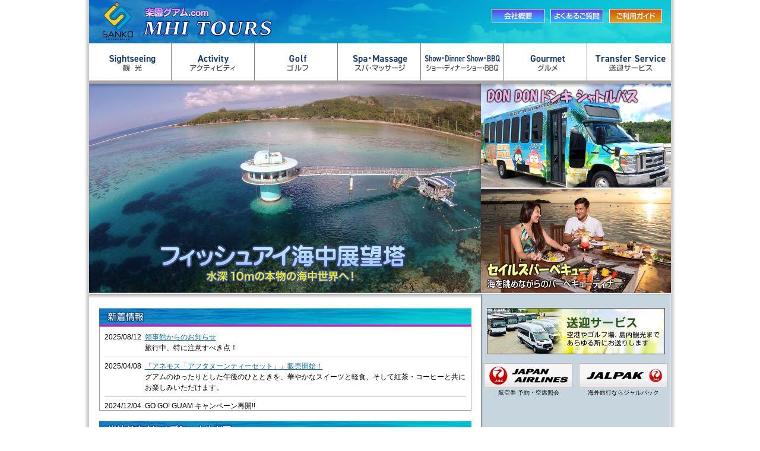

--- FILE ---
content_type: text/html; charset=Shift_JIS
request_url: https://guamsanko-mhi.com/index.php
body_size: 18405
content:
<!DOCTYPE HTML PUBLIC "-//W3C//DTD HTML 4.01 Transitional//EN" "http://www.w3.org/TR/html4/loose.dtd">
<html>
<head>
<meta http-equiv="Content-Type" content="text/html; charset=Shift_JIS">
<meta name="Description" content="グアムのオプショナルツアーなら楽園グアム.comへ" />
<meta name="Keywords" content="グアム,オプショナルツアー,予約,マリンスポーツアクティビティ,ダイビング,イルカウォッチング,ココス,ビーチ,観光,ゴルフ,ディナークルーズ,ナイトツアー,レストラン,バーベキュー,キャンペーン" /><title>楽園グアム.com </title>
<link href="/common/css/standard.css" rel="stylesheet" type="text/css">
<script src="https://cdn.jsdelivr.net/npm/lazyload@2.0.0-rc.2/lazyload.js"></script>
<style type="text/css">
<!--

#topimage ul {
	margin: 0px;
	padding: 0px;
}
#topimage {
	margin: 0px;
	padding: 0px;
	height: 352px;
	width: 660px;
	left: 0px;
	top: 0px;
	right: 0px;
	bottom: 0px;
	color: #ffffff;
	background-color: #ffffff;
	z-index:1;
}
-->
</style>
<script language="JavaScript" src="bsn.Crossfader.js"></script>
	

</head>
<body>
	
<div id="main">
  <div><h1><a href="https://guamsanko-mhi.com/index.php" class="head">楽園グアム.com</a></h1></div><div class="headbar"><a href="/aboutus.php"><img src="/common/img/head_link3.gif" width="89" height="24" alt="" vspace="15" hspace="5"/></a><a href="/faq.php"><img src="/common/img/head_link2.gif" width="89" height="24" alt=""vspace="15" hspace="5"/></a><a href="/guide.php"><img src="/common/img/head_link1.gif" width="89" height="24" alt="" vspace="15" hspace="5"/></a></div>
<div id="gnavi" class="clearfix">
	<ul>

	  <li id="navi-sightseeing" title="観光"><a href="https://guamsanko-mhi.com/reservation/sightseeing.php">観光</a></li>
		<li id="navi-activity" title="アクティビティー"><a href="https://guamsanko-mhi.com/reservation/activity.php">アクティビティー</a></li>
		<li id="navi-golf" title="ゴルフ"><a href="https://guamsanko-mhi.com/reservation/golf.php">ゴルフ</a></li>
		<li id="navi-massage" title="スパ･マッサージ"><a href="https://guamsanko-mhi.com/reservation/massage.php" >スパ･マッサージ</a></li>
		<li id="navi-bbq" title="バーベキュー・ショー"><a href="https://guamsanko-mhi.com/reservation/bbq.php" >バーベキュー・ショー</a></li>
		<li id="navi-gourmet" title="グルメ"><a href="https://guamsanko-mhi.com/reservation/gourmet.php" >グルメ</a></li>
		<li id="navi-shuttle_service" title="貸切送迎"><a href="https://guamsanko-mhi.com/reservation/shuttle_service.php" >貸切送迎</a></li>

  </ul>
</div><div class="head_line clearfix"></div>  <table width="980" border="0" align="center" cellpadding="0" cellspacing="0">
    <tr>

      <td width="660" rowspan="2" align="left"><div id="topimage"> 
                  <ul>

                    <li id="pr1"><a href="/reservation/shop7.php"><img src="image/mainimage1-1.jpg" width="660" height="352" border="0"></a></li>
                    <li id="pr2"><a href="/reservation/shop148.php"><img src="image/mainimage1-2.jpg" width="660" height="352" border="0"></a></li>
                    <li id="pr3"><a href="/reservation/shop39.php"><img src="image/mainimage1-3.jpg" width="660" height="352" border="0"></a></li>
                  </ul>
        </div><script type="text/javascript">
 var cf = new Crossfader( new Array('pr1' , 'pr2' , 'pr3'), 500, 7000 );
</script></td>
      <td width="320" align="right" valign="top"><a href="/donki/index.php"><img src="image/mainimage3-1.jpg" width="320" height="175" border="0"></a></td>
    </tr>
    <tr>
      <td width="259" align="right" valign="bottom"><a href="/reservation/shop59.php"><img src="image/mainimage2-1.jpg" width="320" height="175" border="0"></a></td>
    </tr>
    <tr>
      <td colspan="3"><img src="image/mainimage_bottom_line.gif" width="980" height="3"></td>
    </tr>
  </table>
  <table width="980" border="0" align="center" cellpadding="0" cellspacing="0">
    <tr>
      <td width="660" align="center" valign="top"><table width="100%" border="0" cellspacing="0" cellpadding="0">
          <tr>
            <td><img src="/common/img/white_kage_bar.gif" width="660" height="9"></td>
          </tr>
        </table>
        <table width="627" border="0" cellspacing="0" cellpadding="0">
          <tr>
            <td><img src="image/top_title1.jpg" width="627" height="45"></td>
          </tr>
          <tr>
            <td><DIV align="center" style="width:615px; height:130px;  border:solid 1px #999999; overflow:auto; padding:5px; background-color: #FFFFFF;">
              <table width='100%' border='0' cellspacing='0' cellpadding='3'><tr align='left' valign='top'><td width='5%' class='b12'>2025/08/12</td><td width='95%' class='b12'><span class="b12"><a href="https://www.hagatna.us.emb-japan.go.jp/itpr_ja/11_000001_00749.html">領事館からのお知らせ</a></span><br><span class="b12"> 旅行中、特に注意すべき点！</span></td></tr><tr><td colspan='2'><img src='/common/img/gray25.gif' width='100%' height='1' /></td></tr><tr align='left' valign='top'><td width='5%' class='b12'>2025/04/08</td><td width='95%' class='b12'><span class="b12"><a href="https://guamsanko-mhi.com/reservation/tour770.php">『アネモス「アフタヌーンティーセット」』販売開始！</a></span><br><span class="b12"> グアムのゆったりとした午後のひとときを、華やかなスイーツと軽食、そして紅茶・コーヒーと共にお楽しみいただけます。</span></td></tr><tr><td colspan='2'><img src='/common/img/gray25.gif' width='100%' height='1' /></td></tr><tr align='left' valign='top'><td width='5%' class='b12'>2024/12/04</td><td width='95%' class='b12'><span class="b12">GO GO! GUAM キャンペーン再開!!</span><br><span class="b12"> クーポン利用期間：2025年1月10日から4月28日</span></td></tr><tr><td colspan='2'><img src='/common/img/gray25.gif' width='100%' height='1' /></td></tr><tr align='left' valign='top'><td width='5%' class='b12'>2024/07/09</td><td width='95%' class='b12'><span class="b12"><a href="https://guamsanko-mhi.com/donki/index.php">ドンドンドンキシャトル運航開始！<br />
２回券（往復）$10/大人</a></span></td></tr><tr><td colspan='2'><img src='/common/img/gray25.gif' width='100%' height='1' /></td></tr><tr align='left' valign='top'><td width='5%' class='b12'>2024/06/10</td><td width='95%' class='b12'><span class="b12"><a href="https://guamsanko-mhi.com/reservation/tour835.php">BIGサンセットディナークルーズ7/15までの特別料金にて販売開始！</a></span></td></tr><tr><td colspan='2'><img src='/common/img/gray25.gif' width='100%' height='1' /></td></tr><tr align='left' valign='top'><td width='5%' class='b12'>2024/04/04</td><td width='95%' class='b12'><span class="b12"><a href="https://guamsanko-mhi.com/reservation/shop176.php">プライベートツアー「グッデーツアー」販売開始！</a></span><br><span class="b12"> 一味違ったツアーお探しのお客様にお勧めです</span></td></tr><tr><td colspan='2'><img src='/common/img/gray25.gif' width='100%' height='1' /></td></tr><tr align='left' valign='top'><td width='5%' class='b12'>2023/11/28</td><td width='95%' class='b12'><span class="b12"><a href="https://guamsanko-mhi.com/reservation/shop152.php">【お知らせ】フィッシュアイディナーショー2024年1月1日特別オープン！<br />
ご予約希望のお客様はお問合せよりご希望のコースを連絡ください。<br />
</a></span></td></tr><tr><td colspan='2'><img src='/common/img/gray25.gif' width='100%' height='1' /></td></tr><tr align='left' valign='top'><td width='5%' class='b12'>2023/10/07</td><td width='95%' class='b12'><span class="b12"><a href="https://guamsanko-mhi.com/bus/index.php">10月1日から、赤いシャトルバスの価格が改正されました。</a></span></td></tr><tr><td colspan='2'><img src='/common/img/gray25.gif' width='100%' height='1' /></td></tr><tr align='left' valign='top'><td width='5%' class='b12'>2023/08/09</td><td width='95%' class='b12'><span class="b12"><a href="https://www.facebook.com/profile.php?id=100083081661314">恋人岬シャトル復活しました！</a></span></td></tr><tr><td colspan='2'><img src='/common/img/gray25.gif' width='100%' height='1' /></td></tr><tr align='left' valign='top'><td width='5%' class='b12'>2023/07/10</td><td width='95%' class='b12'><span class="b12"><a href="https://guamsanko-mhi.com/reservation/shop56.php">【８月限定】ホテルニッコーグアム サンセットビーチBBQ販売開始！！</a></span></td></tr><tr><td colspan='2'><img src='/common/img/gray25.gif' width='100%' height='1' /></td></tr></table>            </DIV ></td>
          </tr>

        </table>
<table border="0" cellspacing="0" cellpadding="0" class="b12" width="627">
          <tr>
            <td colspan="7"><img src="image/top_title2.jpg" width="627" height="48"></td>
          </tr>
          <tr>
            <td colspan="7"><img src="/common/img/clear.gif" width="627" height="2" /></td>
          </tr>               
                  
                   <tr>
                                          <td ><a href="/reservation/shop152.php"><img class="lazyload borderpict" src="/common/img_tour/dummy300.jpg" data-src="/common/img_tour/shop_0152_1.jpg" width="151" hspace="2" vspace="3" align="absmiddle"> </a>                      </td>
                                          <td ><a href="/reservation/shop59.php"><img class="lazyload borderpict" src="/common/img_tour/dummy300.jpg" data-src="/common/img_tour/shop_0059_1.jpg" width="151" hspace="2" vspace="3" align="absmiddle"> </a>                      </td>
                                          <td ><a href="/reservation/shop115.php"><img class="lazyload borderpict" src="/common/img_tour/dummy300.jpg" data-src="/common/img_tour/shop_0115_1.jpg" width="151" hspace="2" vspace="3" align="absmiddle"> </a>                      </td>
                                          <td ><a href="/reservation/shop56.php"><img class="lazyload borderpict" src="/common/img_tour/dummy300.jpg" data-src="/common/img_tour/shop_0056_1.jpg" width="151" hspace="2" vspace="3" align="absmiddle"> </a>                      </td>
                                        </tr>
                   <tr valign="top">
                                          <td align="left"><span class="b12s"><strong><a href="/reservation/shop152.php">フィッシュアイアイランドカルチャーディナーショー </a></strong></span></td>
                                          <td align="left"><span class="b12s"><strong><a href="/reservation/shop59.php">セイルズバーベキュー </a></strong></span></td>
                                          <td align="left"><span class="b12s"><strong><a href="/reservation/shop115.php">タオタオ・タシビーチショー　</a></strong></span></td>
                                          <td align="left"><span class="b12s"><strong><a href="/reservation/shop56.php">ホテルニッコーグアム サンセットビーチBBQ </a></strong></span></td>
                                        </tr>
        </table>

 <table width="627" border="0" cellspacing="0" cellpadding="0">
          <tr>
            <td colspan="4"><img src="image/top_title3.jpg" width="627" height="48"></td>
          </tr>
          <tr>
            <td colspan="4"><img src="/common/img/clear.gif" width="627" height="2" /></td>
          </tr>
			   <tr>
					<td><a href="/reservation/sightseeing.php"><img src="image/cat_L1.jpg" width="151" height="115"  vspace="3" hspace="2" border="0" align="absmiddle"></a></td>
					<td><a href="/reservation/activity.php"><img src="image/cat_L2.jpg" width="151" height="115"  vspace="3" hspace="2" border="0" align="absmiddle"></a></td>
					<td><a href="/reservation/golf.php"><img src="image/cat_L3.jpg" width="151" height="115"  vspace="3" hspace="2" border="0" align="absmiddle"></a></td>
					<td><a href="/reservation/massage.php"><img src="image/cat_L4.jpg" width="151" height="115"  vspace="3" hspace="2" border="0" align="absmiddle"></a></td>
			   </tr>
			   <tr valign="top">
					<td align="left"><span class="b12s"><strong><a href="/reservation/sightseeing.php">観 光</a></strong></span></td>
					<td align="left"><span class="b12s"><strong><a href="/reservation/activity.php">アクティビティ</a></strong></span></td>
					<td align="left"><span class="b12s"><strong><a href="/reservation/golf.php">ゴルフ</a></strong></span></td>
					<td align="left"><span class="b12s"><strong><a href="/reservation/massage.php">スパ・マッサージ</a></strong></span></td>
			   </tr>
			   <tr>
			     <td colspan="4"><img src="/common/img/clear.gif" width="627" height="5" /></td>
	      </tr>
			   <tr>
					<td><a href="/reservation/bbq.php"><img src="image/cat_L5.jpg" width="151" height="115"  vspace="3" hspace="2" border="0" align="absmiddle"></a></td>
					<td><a href="/reservation/gourmet.php"><img src="image/cat_L6.jpg" width="151" height="115"  vspace="3" hspace="2" border="0" align="absmiddle"></a></td>
					<td><a href="/reservation/shuttle_service.php"><img src="image/cat_L7.jpg" width="151" height="115"  vspace="3" hspace="2" border="0" align="absmiddle"></a></td>
					<td><a href=""></a></td>
			   </tr>
			   <tr valign="top">
					<td align="left"><span class="b12s"><strong><a href="/reservation/bbq.php">バーベキュー・ショー</a></strong></span></td>
					<td align="left"><span class="b12s"><strong><a href="/reservation/gourmet.php">グルメ</a></strong></span></td>
					<td align="left"><span class="b12s"><strong><a href="/reservation/shuttle_service.php">送迎サービス</a></strong></span></td>
					<td align="left"></td>
			   </tr>
			   <tr valign="top">
			     <td colspan="4" align="left"><img src="/common/img/clear.gif" alt="" width="100%" height="20" /></td>
	      </tr>
        </table></td>
      <td width="320" align="center" valign="top" background="/common/img/migi_bar_back.gif"><table width="100%" border="0" cellspacing="0" cellpadding="0">

        </table>
        <table width="300" border="0" cellspacing="0" cellpadding="0">
          <tr>
            <td><img src="/common/img/clear.gif" width="300" height="23" /></td>
          </tr>
          <tr>
            <td><a href="/reservation/shuttle_service.php"><img src="image/bus_charter_bunner.jpg" width="300" height="78"></a></td>
          </tr>
          <tr>
            <td><img src="/common/img/clear.gif" width="300" height="5" /></td>
          </tr>
          <tr>
            <td><div class="fb-page" data-href="https://www.facebook.com/%E6%A5%BD%E5%9C%92%E3%82%B0%E3%82%A2%E3%83%A0com-100245946011636/" data-tabs="timeline" data-width="300" data-height="400" data-small-header="true" data-adapt-container-width="true" data-hide-cover="false" data-show-facepile="false"><blockquote cite="https://www.facebook.com/%E6%A5%BD%E5%9C%92%E3%82%B0%E3%82%A2%E3%83%A0com-100245946011636/" class="fb-xfbml-parse-ignore"><a href="https://www.facebook.com/%E6%A5%BD%E5%9C%92%E3%82%B0%E3%82%A2%E3%83%A0com-100245946011636/">楽園グアム.com</a></blockquote></div></td>
          </tr>
      </table>
        <table border="0" cellspacing="0" cellpadding="0" class="b10">
          <tr>
            <td colspan="2" align="center"><img src="/common/img/clear.gif" width="300" height="10" /></td>
          </tr>
          <tr>
            <td align="center"><a href="http://www.jal.co.jp/" target="_blank"><img src="image/jal_link.gif" width="150" height="42" hspace="5" border="0"></a><br>
              航空券 予約・空席照会</td>
            <td align="center"><a href="http://www.jal.co.jp/intltour/" target="_blank"><img src="image/jalpak_link.gif" width="150" height="42" hspace="5" border="0"></a><br>
              海外旅行ならジャルパック</td>
          </tr>
      </table></td>
    </tr>
  </table>
  <!--ここまで編集可能領域　ここからフッター-->
<table width="980" border="0" cellspacing="0" cellpadding="0"  background="/common/img/fotter_background.jpg">

  <tr>
    <td colspan="2" align="left" valign="top"><img src="/common/img/clear.gif" width="980" height="15" /></td>
  </tr>
  <tr>
    <td width="660" align="right" valign="top"><table width="650" border="0" cellpadding="5" class="b16">
  <tbody>
    <tr>
      <td width="24%"><a href="https://guamsanko-mhi.com/aboutus.php"><img src="/common/img/fotter_yaji.png" width="6" height="10" alt=""/> 会社概要</a></td>
      <td width="76%"><a href="https://guamsanko-mhi.com/contact/index.php"><img src="/common/img/fotter_yaji.png" width="6" height="10" alt=""/>お問い合わせ</a></td>
    </tr>
    <tr>
      <td><a href="https://guamsanko-mhi.com/privacy.php"><img src="/common/img/fotter_yaji.png" width="6" height="10" alt=""/>個人情報保護方針</a></td>
      <td><a href="https://guamsanko-mhi.com/requirements.php"><img src="/common/img/fotter_yaji.png" width="6" height="10" alt=""/>推奨環境について</a></td>
    </tr>
    <tr>
      <td><a href="https://guamsanko-mhi.com/guide.php"><img src="/common/img/fotter_yaji.png" width="6" height="10" alt=""/>ご利用ガイド</a></td>
      <td></td>
    </tr>
    <tr class="b14">
      <td colspan="2">Copyright&copy; 2022-2025 Sanko Enterprises, Inc. All Right Reserved.
	  </td>
      </tr>
  </tbody>
</table>

	  </td>
    <td width="320" align="center" valign="top"><table width="100%" border="0" cellpadding="3">
        <tbody>
          <tr>
            <td align="center"><a href="/bus/index.php"><img src="/common/img/fotter_btn1.gif" width="284" height="37" alt=""/></a></td>
          </tr>
          <tr>
            <td align="center"><a href="https://www.visitguam.jp/planning/traveler-essentials/" target="_blank"><img src="/common/img/fotter_btn2.gif" width="284" height="37" alt=""/></a></td>
          </tr>
          <tr>
            <td align="center"><a href="https://www.hagatna.us.emb-japan.go.jp/" target="_blank"><img src="/common/img/fotter_btn3.gif" width="284" height="37" alt=""/></a></td>
          </tr>
        </tbody>
    </table></td>
  </tr>
  <tr>
    <td colspan="2" align="right" valign="top"><img src="/common/img/clear.gif" width="980" height="10" /></td>
  </tr>

</table>
</div>

<script type="text/javascript">
var gaJsHost = (("https:" == document.location.protocol) ? "https://ssl." : "http://www.");
document.write(unescape("%3Cscript src='" + gaJsHost + "google-analytics.com/ga.js' type='text/javascript'%3E%3C/script%3E"));
</script>
<script type="text/javascript">
try {
var pageTracker = _gat._getTracker("UA-666104-12");
pageTracker._trackPageview();
} catch(err) {}</script>
		
<script>
    lazyload();
</script><div id="fb-root"></div>
<script async defer crossorigin="anonymous" src="https://connect.facebook.net/ja_KS/sdk.js#xfbml=1&version=v14.0" nonce="QQXzPQZh"></script>
</body>
</html>

--- FILE ---
content_type: text/css
request_url: https://guamsanko-mhi.com/common/css/standard.css
body_size: 29975
content:
.b9s {  font-family: "Helvetica Neue", Arial,"Hiragino Kaku Gothic ProN","Hiragino Sans",Meiryo,sans-serif; font-size: 9px; color: #000000; line-height: 11px}
.b9s a:link {  font-family: "Helvetica Neue", Arial,"Hiragino Kaku Gothic ProN","Hiragino Sans",Meiryo,sans-serif; font-size: 9px; color: #006699; text-decoration: underline}
.b9s a:visited {  font-family: "Helvetica Neue", Arial,"Hiragino Kaku Gothic ProN","Hiragino Sans",Meiryo,sans-serif; font-size: 9px; color: #666666; text-decoration: underline}
.b9s a:active {  font-family: "Helvetica Neue", Arial,"Hiragino Kaku Gothic ProN","Hiragino Sans",Meiryo,sans-serif; font-size: 9px; color: #FF9900; text-decoration: underline}
.b9s a:hover { font-family: "Helvetica Neue", Arial,"Hiragino Kaku Gothic ProN","Hiragino Sans",Meiryo,sans-serif; font-size: 9px; color: #FF9900; text-decoration: underline}

.b10 {  font-family: "Helvetica Neue", Arial,"Hiragino Kaku Gothic ProN","Hiragino Sans",Meiryo,sans-serif; font-size: 10px; color: #000000; line-height: 16px}
.b10 a:link {  font-family: "Helvetica Neue", Arial,"Hiragino Kaku Gothic ProN","Hiragino Sans",Meiryo,sans-serif; font-size: 10px; color: #006699; text-decoration: underline}
.b10 a:visited {  font-family: "Helvetica Neue", Arial,"Hiragino Kaku Gothic ProN","Hiragino Sans",Meiryo,sans-serif; font-size: 10px; color: #666666; text-decoration: underline}
.b10 a:active {  font-family: "Helvetica Neue", Arial,"Hiragino Kaku Gothic ProN","Hiragino Sans",Meiryo,sans-serif; font-size: 10px; color: #FF9900; text-decoration: underline}
.b10 a:hover { font-family: "Helvetica Neue", Arial,"Hiragino Kaku Gothic ProN","Hiragino Sans",Meiryo,sans-serif; font-size: 10px; color: #FF9900; text-decoration: underline}

.b10s {  font-family: "Helvetica Neue", Arial,"Hiragino Kaku Gothic ProN","Hiragino Sans",Meiryo,sans-serif; font-size: 10px; color: #000000; line-height: 12px}
.b10s a:link {  font-family: "Helvetica Neue", Arial,"Hiragino Kaku Gothic ProN","Hiragino Sans",Meiryo,sans-serif; font-size: 10px; color: #006699; text-decoration: underline}
.b10s a:visited {  font-family: "Helvetica Neue", Arial,"Hiragino Kaku Gothic ProN","Hiragino Sans",Meiryo,sans-serif; font-size: 10px; color: #666666; text-decoration: underline}
.b10s a:active {  font-family: "Helvetica Neue", Arial,"Hiragino Kaku Gothic ProN","Hiragino Sans",Meiryo,sans-serif; font-size: 10px; color: #FF9900; text-decoration: underline}
.b10s a:hover { font-family: "Helvetica Neue", Arial,"Hiragino Kaku Gothic ProN","Hiragino Sans",Meiryo,sans-serif; font-size: 10px; color: #FF9900; text-decoration: underline}

.b10n {  font-family: "Helvetica Neue", Arial,"Hiragino Kaku Gothic ProN","Hiragino Sans",Meiryo,sans-serif; font-size: 10px; color: #000000; line-height: 13px}
.b10n a:link {  font-family: "Helvetica Neue", Arial,"Hiragino Kaku Gothic ProN","Hiragino Sans",Meiryo,sans-serif; font-size: 10px; color: #006699; text-decoration: underline}
.b10n a:visited {  font-family: "Helvetica Neue", Arial,"Hiragino Kaku Gothic ProN","Hiragino Sans",Meiryo,sans-serif; font-size: 10px; color: #666666; text-decoration: underline}
.b10n a:active {  font-family: "Helvetica Neue", Arial,"Hiragino Kaku Gothic ProN","Hiragino Sans",Meiryo,sans-serif; font-size: 10px; color: #FF9900; text-decoration: underline}
.b10n a:hover { font-family: "Helvetica Neue", Arial,"Hiragino Kaku Gothic ProN","Hiragino Sans",Meiryo,sans-serif; font-size: 10px; color: #FF9900; text-decoration: underline}

.b12s {  font-family: "Helvetica Neue", Arial,"Hiragino Kaku Gothic ProN","Hiragino Sans",Meiryo,sans-serif; font-size: 12px; color: #000000; line-height: 14px}
.b12s a:link {  font-family: "Helvetica Neue", Arial,"Hiragino Kaku Gothic ProN","Hiragino Sans",Meiryo,sans-serif; font-size: 12px; color: #006699; text-decoration: underline}
.b12s a:visited {  font-family: "Helvetica Neue", Arial,"Hiragino Kaku Gothic ProN","Hiragino Sans",Meiryo,sans-serif; font-size: 12px; color: #666666; text-decoration: underline}
.b12s a:active {  font-family: "Helvetica Neue", Arial,"Hiragino Kaku Gothic ProN","Hiragino Sans",Meiryo,sans-serif; font-size: 12px; color: #FF9900; text-decoration: underline}
.b12s a:hover { font-family: "Helvetica Neue", Arial,"Hiragino Kaku Gothic ProN","Hiragino Sans",Meiryo,sans-serif; font-size: 12px; color: #FF9900; text-decoration: underline}

.b12 {  font-family: "Helvetica Neue", Arial,"Hiragino Kaku Gothic ProN","Hiragino Sans",Meiryo,sans-serif; font-size: 12px; color: #000000; line-height: 18px}
.b12 a:link {  font-family: "Helvetica Neue", Arial,"Hiragino Kaku Gothic ProN","Hiragino Sans",Meiryo,sans-serif; font-size: 12px; color: #006699; text-decoration: underline}
.b12 a:visited {  font-family: "Helvetica Neue", Arial,"Hiragino Kaku Gothic ProN","Hiragino Sans",Meiryo,sans-serif; font-size: 12px; color: #666666; text-decoration: underline}
.b12 a:active {  font-family: "Helvetica Neue", Arial,"Hiragino Kaku Gothic ProN","Hiragino Sans",Meiryo,sans-serif; font-size: 12px; color: #FF9900; text-decoration: underline}
.b12 a:hover { font-family: "Helvetica Neue", Arial,"Hiragino Kaku Gothic ProN","Hiragino Sans",Meiryo,sans-serif; font-size: 12px; color: #FF9900; text-decoration: underline}

.b14 {  font-family: "Helvetica Neue", Arial,"Hiragino Kaku Gothic ProN","Hiragino Sans",Meiryo,sans-serif; font-size: 14px; color: #000000; line-height: 22px}
.b14 a:link {  font-family: "Helvetica Neue", Arial,"Hiragino Kaku Gothic ProN","Hiragino Sans",Meiryo,sans-serif; font-size: 14px; color: #006699; text-decoration: underline}
.b14 a:visited {  font-family: "Helvetica Neue", Arial,"Hiragino Kaku Gothic ProN","Hiragino Sans",Meiryo,sans-serif; font-size: 14px; color: #666666; text-decoration: underline}
.b14 a:active {  font-family: "Helvetica Neue", Arial,"Hiragino Kaku Gothic ProN","Hiragino Sans",Meiryo,sans-serif; font-size: 14px; color: #FF9900; text-decoration: underline}
.b14 a:hover { font-family: "Helvetica Neue", Arial,"Hiragino Kaku Gothic ProN","Hiragino Sans",Meiryo,sans-serif; font-size: 14px; color: #FF9900; text-decoration: underline}

.b16 {  font-family: "Helvetica Neue", Arial,"Hiragino Kaku Gothic ProN","Hiragino Sans",Meiryo,sans-serif; font-size: 16px; color: #000000; line-height: 23px}
.b16 a:link {  font-family: "Helvetica Neue", Arial,"Hiragino Kaku Gothic ProN","Hiragino Sans",Meiryo,sans-serif; font-size: 16px; color: #006699; text-decoration: underline}
.b16 a:visited {  font-family: "Helvetica Neue", Arial,"Hiragino Kaku Gothic ProN","Hiragino Sans",Meiryo,sans-serif; font-size: 16px; color: #666666; text-decoration: underline}
.b16 a:active {  font-family: "Helvetica Neue", Arial,"Hiragino Kaku Gothic ProN","Hiragino Sans",Meiryo,sans-serif; font-size: 16px; color: #FF9900; text-decoration: underline}
.b16 a:hover { font-family: "Helvetica Neue", Arial,"Hiragino Kaku Gothic ProN","Hiragino Sans",Meiryo,sans-serif; font-size: 16px; color: #FF9900; text-decoration: underline}

.b18 {  font-family: "Helvetica Neue", Arial,"Hiragino Kaku Gothic ProN","Hiragino Sans",Meiryo,sans-serif; font-size: 18px; color: #000000; line-height: 24px}
.b18 a:link {  font-family: "Helvetica Neue", Arial,"Hiragino Kaku Gothic ProN","Hiragino Sans",Meiryo,sans-serif; font-size: 18px; color: #006699; text-decoration: underline}
.b18 a:visited {  font-family: "Helvetica Neue", Arial,"Hiragino Kaku Gothic ProN","Hiragino Sans",Meiryo,sans-serif; font-size: 18px; color: #666666; text-decoration: underline}
.b18 a:active {  font-family: "Helvetica Neue", Arial,"Hiragino Kaku Gothic ProN","Hiragino Sans",Meiryo,sans-serif; font-size: 18px; color: #FF9900; text-decoration: underline}
.b18 a:hover { font-family: "Helvetica Neue", Arial,"Hiragino Kaku Gothic ProN","Hiragino Sans",Meiryo,sans-serif; font-size: 18px; color: #FF9900; text-decoration: underline}

.b14s {  font-family: "Helvetica Neue", Arial,"Hiragino Kaku Gothic ProN","Hiragino Sans",Meiryo,sans-serif; font-size: 14px; color: #000000; line-height: 16px}
.b14s a:link {  font-family: "Helvetica Neue", Arial,"Hiragino Kaku Gothic ProN","Hiragino Sans",Meiryo,sans-serif; font-size: 14px; color: #006699; text-decoration: underline}
.b14s a:visited {  font-family: "Helvetica Neue", Arial,"Hiragino Kaku Gothic ProN","Hiragino Sans",Meiryo,sans-serif; font-size: 14px; color: #666666; text-decoration: underline}
.b14s a:active {  font-family: "Helvetica Neue", Arial,"Hiragino Kaku Gothic ProN","Hiragino Sans",Meiryo,sans-serif; font-size: 14px; color: #FF9900; text-decoration: underline}
.b14s a:hover { font-family: "Helvetica Neue", Arial,"Hiragino Kaku Gothic ProN","Hiragino Sans",Meiryo,sans-serif; font-size: 14px; color: #FF9900; text-decoration: underline}

.b20 {  font-family: "Helvetica Neue", Arial,"Hiragino Kaku Gothic ProN","Hiragino Sans",Meiryo,sans-serif; font-size: 20px; color: #000000; line-height: 26px}
.b20 a:link {  font-family: "Helvetica Neue", Arial,"Hiragino Kaku Gothic ProN","Hiragino Sans",Meiryo,sans-serif; font-size: 20px; color: #006699; text-decoration: underline}
.b20 a:visited {  font-family: "Helvetica Neue", Arial,"Hiragino Kaku Gothic ProN","Hiragino Sans",Meiryo,sans-serif; font-size: 20px; color: #666666; text-decoration: underline}
.b20 a:active {  font-family: "Helvetica Neue", Arial,"Hiragino Kaku Gothic ProN","Hiragino Sans",Meiryo,sans-serif; font-size: 20px; color: #FF9900; text-decoration: underline}
.b20 a:hover { font-family: "Helvetica Neue", Arial,"Hiragino Kaku Gothic ProN","Hiragino Sans",Meiryo,sans-serif; font-size: 20px; color: #FF9900; text-decoration: underline}

.bl14 {  font-family: "Helvetica Neue", Arial,"Hiragino Kaku Gothic ProN","Hiragino Sans",Meiryo,sans-serif; font-size: 14px; color: #4634F0; line-height: 22px}
.bl14 a:link {  font-family: "Helvetica Neue", Arial,"Hiragino Kaku Gothic ProN","Hiragino Sans",Meiryo,sans-serif; font-size: 14px; color: #006699; text-decoration: underline}
.bl14 a:visited {  font-family: "Helvetica Neue", Arial,"Hiragino Kaku Gothic ProN","Hiragino Sans",Meiryo,sans-serif; font-size: 14px; color: #666666; text-decoration: underline}
.bl14 a:active {  font-family: "Helvetica Neue", Arial,"Hiragino Kaku Gothic ProN","Hiragino Sans",Meiryo,sans-serif; font-size: 14px; color: #FF9900; text-decoration: underline}
.bl14 a:hover { font-family: "Helvetica Neue", Arial,"Hiragino Kaku Gothic ProN","Hiragino Sans",Meiryo,sans-serif; font-size: 14px; color: #FF9900; text-decoration: underline}

.e12 {  font-family: "Helvetica Neue", Arial,"Hiragino Kaku Gothic ProN","Hiragino Sans",Meiryo,sans-serif; font-size: 12px; color: #FF3300; line-height: 18px}
.e12 a:link {  font-family: "Helvetica Neue", Arial,"Hiragino Kaku Gothic ProN","Hiragino Sans",Meiryo,sans-serif; font-size: 12px; color: #FF3300; text-decoration: underline}
.e12 a:visited {  font-family: "Helvetica Neue", Arial,"Hiragino Kaku Gothic ProN","Hiragino Sans",Meiryo,sans-serif; font-size: 12px; color: #666666; text-decoration: underline}
.e12 a:active {  font-family: "Helvetica Neue", Arial,"Hiragino Kaku Gothic ProN","Hiragino Sans",Meiryo,sans-serif; font-size: 12px; color: #FF9900; text-decoration: underline}
.e12 a:hover { font-family: "Helvetica Neue", Arial,"Hiragino Kaku Gothic ProN","Hiragino Sans",Meiryo,sans-serif; font-size: 12px; color: #FF9900; text-decoration: underline}

.e18 {  font-family: "Helvetica Neue", Arial,"Hiragino Kaku Gothic ProN","Hiragino Sans",Meiryo,sans-serif; font-size: 18px; color: #FF3300; line-height: 20px}
.e18 a:link {  font-family: "Helvetica Neue", Arial,"Hiragino Kaku Gothic ProN","Hiragino Sans",Meiryo,sans-serif; font-size: 18px; color: #FF3300; text-decoration: underline}
.e18 a:visited {  font-family: "Helvetica Neue", Arial,"Hiragino Kaku Gothic ProN","Hiragino Sans",Meiryo,sans-serif; font-size: 18px; color: #666666; text-decoration: underline}
.e18 a:active {  font-family: "Helvetica Neue", Arial,"Hiragino Kaku Gothic ProN","Hiragino Sans",Meiryo,sans-serif; font-size: 18px; color: #FF9900; text-decoration: underline}
.e18 a:hover { font-family: "Helvetica Neue", Arial,"Hiragino Kaku Gothic ProN","Hiragino Sans",Meiryo,sans-serif; font-size: 18px; color: #FF9900; text-decoration: underline}

.g12 {  font-family: "Helvetica Neue", Arial,"Hiragino Kaku Gothic ProN","Hiragino Sans",Meiryo,sans-serif; font-size: 12px; color: #329F2C; line-height: 18px}
.g12 a:link {  font-family: "Helvetica Neue", Arial,"Hiragino Kaku Gothic ProN","Hiragino Sans",Meiryo,sans-serif; font-size: 12px; color: #329F2C; text-decoration: underline}
.g12 a:visited {  font-family: "Helvetica Neue", Arial,"Hiragino Kaku Gothic ProN","Hiragino Sans",Meiryo,sans-serif; font-size: 12px; color: #666666; text-decoration: underline}
.g12 a:active {  font-family: "Helvetica Neue", Arial,"Hiragino Kaku Gothic ProN","Hiragino Sans",Meiryo,sans-serif; font-size: 12px; color: #FF9900; text-decoration: underline}
.g12 a:hover { font-family: "Helvetica Neue", Arial,"Hiragino Kaku Gothic ProN","Hiragino Sans",Meiryo,sans-serif; font-size: 12px; color: #FF9900; text-decoration: underline}

.g16 {  font-family: "Helvetica Neue", Arial,"Hiragino Kaku Gothic ProN","Hiragino Sans",Meiryo,sans-serif; font-size: 16px; color: #329F2C; line-height: 20px}
.g16 a:link {  font-family: "Helvetica Neue", Arial,"Hiragino Kaku Gothic ProN","Hiragino Sans",Meiryo,sans-serif; font-size: 16px; color: #329F2C; text-decoration: underline}
.g16 a:visited {  font-family: "Helvetica Neue", Arial,"Hiragino Kaku Gothic ProN","Hiragino Sans",Meiryo,sans-serif; font-size: 16px; color: #666666; text-decoration: underline}
.g16 a:active {  font-family: "Helvetica Neue", Arial,"Hiragino Kaku Gothic ProN","Hiragino Sans",Meiryo,sans-serif; font-size: 16px; color: #FF9900; text-decoration: underline}
.g16 a:hover { font-family: "Helvetica Neue", Arial,"Hiragino Kaku Gothic ProN","Hiragino Sans",Meiryo,sans-serif; font-size: 16px; color: #FF9900; text-decoration: underline}

.g18 {  font-family: "Helvetica Neue", Arial,"Hiragino Kaku Gothic ProN","Hiragino Sans",Meiryo,sans-serif; font-size: 18px; color: #329F2C; line-height: 20px}
.g18 a:link {  font-family: "Helvetica Neue", Arial,"Hiragino Kaku Gothic ProN","Hiragino Sans",Meiryo,sans-serif; font-size: 18px; color: #329F2C; text-decoration: underline}
.g18 a:visited {  font-family: "Helvetica Neue", Arial,"Hiragino Kaku Gothic ProN","Hiragino Sans",Meiryo,sans-serif; font-size: 18px; color: #666666; text-decoration: underline}
.g18 a:active {  font-family: "Helvetica Neue", Arial,"Hiragino Kaku Gothic ProN","Hiragino Sans",Meiryo,sans-serif; font-size: 18px; color: #FF9900; text-decoration: underline}
.g18 a:hover { font-family: "Helvetica Neue", Arial,"Hiragino Kaku Gothic ProN","Hiragino Sans",Meiryo,sans-serif; font-size: 18px; color: #FF9900; text-decoration: underline}

.w10 {  font-family: "Helvetica Neue", Arial,"Hiragino Kaku Gothic ProN","Hiragino Sans",Meiryo,sans-serif; font-size: 10px; color: #FFFFFF; line-height: 16px}
.w10 a:link {  font-family: "Helvetica Neue", Arial,"Hiragino Kaku Gothic ProN","Hiragino Sans",Meiryo,sans-serif; font-size: 10px; color: #FFFFFF; text-decoration: underline}
.w10 a:visited {  font-family: "Helvetica Neue", Arial,"Hiragino Kaku Gothic ProN","Hiragino Sans",Meiryo,sans-serif; font-size: 10px; color: #FFFFFF; text-decoration: underline}
.w10 a:active {  font-family: "Helvetica Neue", Arial,"Hiragino Kaku Gothic ProN","Hiragino Sans",Meiryo,sans-serif; font-size: 10px; color: #FFFFFF; text-decoration: underline}
.w10 a:hover { font-family: "Helvetica Neue", Arial,"Hiragino Kaku Gothic ProN","Hiragino Sans",Meiryo,sans-serif; font-size: 10px; color: #FFFFFF; text-decoration: underline}

.w10s {  font-family: "Helvetica Neue", Arial,"Hiragino Kaku Gothic ProN","Hiragino Sans",Meiryo,sans-serif; font-size: 10px; color: #FFFFFF; line-height: 12px}
.w10s a:link {  font-family: "Helvetica Neue", Arial,"Hiragino Kaku Gothic ProN","Hiragino Sans",Meiryo,sans-serif; font-size: 10px; color: #FFFFFF; text-decoration: underline}
.w10s a:visited {  font-family: "Helvetica Neue", Arial,"Hiragino Kaku Gothic ProN","Hiragino Sans",Meiryo,sans-serif; font-size: 10px; color: #FFFFFF; text-decoration: underline}
.w10s a:active {  font-family: "Helvetica Neue", Arial,"Hiragino Kaku Gothic ProN","Hiragino Sans",Meiryo,sans-serif; font-size: 10px; color: #FFFFFF; text-decoration: underline}
.w10s a:hover { font-family: "Helvetica Neue", Arial,"Hiragino Kaku Gothic ProN","Hiragino Sans",Meiryo,sans-serif; font-size: 10px; color: #FFFFFF; text-decoration: underline}

.w12 {  font-family: "Helvetica Neue", Arial,"Hiragino Kaku Gothic ProN","Hiragino Sans",Meiryo,sans-serif; font-size: 12px; color: #FFFFFF; line-height: 18px}
.w12 a:link {  font-family: "Helvetica Neue", Arial,"Hiragino Kaku Gothic ProN","Hiragino Sans",Meiryo,sans-serif; font-size: 12px; color: #FFFFFF; text-decoration: underline}
.w12 a:visited {  font-family: "Helvetica Neue", Arial,"Hiragino Kaku Gothic ProN","Hiragino Sans",Meiryo,sans-serif; font-size: 12px; color: #FFFFFF; text-decoration: underline}
.w12 a:active {  font-family: "Helvetica Neue", Arial,"Hiragino Kaku Gothic ProN","Hiragino Sans",Meiryo,sans-serif; font-size: 12px; color: #FFFFFF; text-decoration: underline}
.w12 a:hover { font-family: "Helvetica Neue", Arial,"Hiragino Kaku Gothic ProN","Hiragino Sans",Meiryo,sans-serif; font-size: 12px; color: #FFFFFF; text-decoration: underline}

.w14 {  font-family: "Helvetica Neue", Arial,"Hiragino Kaku Gothic ProN","Hiragino Sans",Meiryo,sans-serif; font-size: 14px; color: #FFFFFF; line-height: 18px}
.w14 a:link {  font-family: "Helvetica Neue", Arial,"Hiragino Kaku Gothic ProN","Hiragino Sans",Meiryo,sans-serif; font-size: 14px; color: #FFFFFF; text-decoration: underline}
.w14 a:visited {  font-family: "Helvetica Neue", Arial,"Hiragino Kaku Gothic ProN","Hiragino Sans",Meiryo,sans-serif; font-size: 14px; color: #FFFFFF; text-decoration: underline}
.w14 a:active {  font-family: "Helvetica Neue", Arial,"Hiragino Kaku Gothic ProN","Hiragino Sans",Meiryo,sans-serif; font-size: 14px; color: #FFFFFF; text-decoration: underline}
.w14 a:hover { font-family: "Helvetica Neue", Arial,"Hiragino Kaku Gothic ProN","Hiragino Sans",Meiryo,sans-serif; font-size: 14px; color: #FFFFFF; text-decoration: underline}

.blue18 {  font-family: "Helvetica Neue", Arial,"Hiragino Kaku Gothic ProN","Hiragino Sans",Meiryo,sans-serif; font-size: 18px; color: #24297A; line-height: 20px}
.blue12 {  font-family: "Helvetica Neue", Arial,"Hiragino Kaku Gothic ProN","Hiragino Sans",Meiryo,sans-serif; font-size: 12px; color: #24297A; line-height: 14px}
.green12 {  font-family: "Helvetica Neue", Arial,"Hiragino Kaku Gothic ProN","Hiragino Sans",Meiryo,sans-serif; font-size: 12px; color: #3b7238; line-height: 18px}

.w12s {  font-family: "Helvetica Neue", Arial,"Hiragino Kaku Gothic ProN","Hiragino Sans",Meiryo,sans-serif; font-size: 12px; color: #ffffff; line-height: 14px}
.w20 {  font-family: "Helvetica Neue", Arial,"Hiragino Kaku Gothic ProN","Hiragino Sans",Meiryo,sans-serif; font-size: 20px; color: #ffffff; line-height: 26px}
.w18 {  font-family: "Helvetica Neue", Arial,"Hiragino Kaku Gothic ProN","Hiragino Sans",Meiryo,sans-serif; font-size: 18px; color: #ffffff; line-height: 22px}


.gl14s {  font-family: "Helvetica Neue", Arial,"Hiragino Kaku Gothic ProN","Hiragino Sans",Meiryo,sans-serif; font-size: 14px; color: #555555; line-height: 16px}

.gl20 {  font-family: "Helvetica Neue", Arial,"Hiragino Kaku Gothic ProN","Hiragino Sans",Meiryo,sans-serif; font-size: 20px; color: #555555; line-height: 26px}


.gold14s {  font-family: "Helvetica Neue", Arial,"Hiragino Kaku Gothic ProN","Hiragino Sans",Meiryo,sans-serif; font-size: 14px; color: #624a00; line-height: 16px}

a img:hover{
	opacity: 0.7;
}

.thumbnail{
position: relative;
z-index: 0;
}

.thumbnail:hover{
background-color: transparent;
z-index: 999;
}

.thumbnail span{ /*CSS for enlarged image*/
position: absolute;
background-color: white;
padding: 5px;
left: -10000px;
top: -10000px;
border: 1px solid black;
visibility: hidden;
color: black;
text-decoration: none;
z-index: 999;


}

.thumbnail span img{ /*CSS for enlarged image*/
border-width: 0px;
padding: 2px;
}

.thumbnail:hover span{ /*CSS for enlarged image on hover*/
visibility: visible;
top: -106px;
/top: -64px;
left: -82px; /*position where enlarged image should offset horizontally */
z-index: 999;

}




.thumbnail2{
position: relative;
z-index: 0;
}

.thumbnail2:hover{
background-color: transparent;
z-index: 999;
}

.thumbnail2 span{ /*CSS for enlarged image*/
position: absolute;
background-color: white;
padding: 5px;
left: -10000px;
top: -10000px;
border: 1px solid black;
visibility: hidden;
color: black;
text-decoration: none;
z-index: 999;
}

.thumbnail2 span img{ /*CSS for enlarged image*/
border-width: 0px;
padding: 2px;
}

.thumbnail2:hover span{ /*CSS for enlarged image on hover*/
visibility: visible;
top: 0px;
left: -305px; /*position where enlarged image should offset horizontally */
z-index: 999;

}




.head {
	text-indent:-9999px;
	float:left;
	display:block;
	background: url("/common/img/head_all.jpg") 0 0 no-repeat ;
	background-size: 980px;
	background-position: 0px 0px;
	width:650px;
	height:73px;

}
.headbar {
	float:left;
	background: url("/common/img/head_all.jpg") 0 0 no-repeat;
	background-size: 980px;
	background-position: -650px 0px;
	width:320px;
	height:73px;
	text-align: right;
	padding-right: 10px;
}

.head_line {
	text-indent:-9999px;
	float:left;
	display:block;
	background: url("/common/img/head_all.jpg") 0 0 no-repeat;
	background-size: 980px;
	background-position: 0px -199px;
	width:980px;
	height:6px;
}

	
h1{
font-size:10pt;
margin:0px;
}

h2{
font-size:10pt;
margin:0px;
}
h4{
font-size:10pt;
margin:0px;

}
h5{
font-size:10pt;
margin:0px;
font-style: normal;
font-weight: normal;
}


#main
    {
	background-color: white;
	
     margin-left:auto;    /* 左側マージンを自動的に空ける */
     margin-right:auto;   /* 右側マージンを自動的に空ける */
     align:center;     /* 中身を左側表示に戻す */
     text-align:left;     /* 中身を左側表示に戻す */
     width:980px;         /* 幅を決定する */
    }
html {
    background:#ffffff url(/common/img/bg2.gif)  center bottom;
}

body {
    margin:0; 
	padding:0;
	width:100%; 
    min-width:980px;/*--Fixes Background Bug--*/  	
}





.validation-advice {
	color : #FF0000;
	font-weight: bold;
}
.field-widget {

}


.kakakuB {
	font-family: Arial, Helvetica, sans-serif;
	font-size: 24px;
	color: #990000;
	font-weight: bold;
	font-style: normal;
	line-height: 22px;
}
.dateB {
	font-family: Arial, Helvetica, sans-serif;
	font-size: 24px;
	font-weight: bold;
	font-style: normal;
	line-height: 22px;
}

.kakaku {
	font-family: Arial, Helvetica, sans-serif;
	font-size: 16px;
	color: #990000;
	font-weight: bold;
	font-style: normal;
	line-height: 21px;
}

.kakakuSS {
	font-family: "Helvetica Neue", Arial,"Hiragino Kaku Gothic ProN","Hiragino Sans",Meiryo,sans-serif;
	font-size: 10px;
	color: #FFFFFF;
	font-weight: bold;
	font-style: normal;
	line-height: 16px;
	background-color: #185200;
	padding: 1px;
	border: 1px solid #185200;
	margin-top: 5px;
	margin-right: 0px;
	margin-bottom: 0px;
	margin-left: 0px;
	background-image: url(/common/img/price_back.gif);
}
.tour_title {
	font-family: "Helvetica Neue", Arial,"Hiragino Kaku Gothic ProN","Hiragino Sans",Meiryo,sans-serif;
	font-size: 18px;
	color: #ffffff;
	font-weight: bold;
	font-style: normal;
	line-height: 19px;
}
.tour_titleS {
	font-family: "Helvetica Neue", Arial,"Hiragino Kaku Gothic ProN","Hiragino Sans",Meiryo,sans-serif;
	font-size: 16px;
	color: #ffffff;
	font-weight: bold;
	font-style: normal;
	line-height: 17px;
}

.tour_title2 {
	font-family: "Helvetica Neue", Arial,"Hiragino Kaku Gothic ProN","Hiragino Sans",Meiryo,sans-serif;
	font-size: 21px;
	color: #0d1b6c;
	font-weight: bold;
	font-style: normal;
	line-height: 21px;
}
.tour_title2S {
	font-family: "Helvetica Neue", Arial,"Hiragino Kaku Gothic ProN","Hiragino Sans",Meiryo,sans-serif;
	font-size: 12px;
	color: #0d1b6c;
	font-weight: bold;
	font-style: normal;
	line-height: 14px;
}


.variation_title {
	font-family: "Helvetica Neue", Arial,"Hiragino Kaku Gothic ProN","Hiragino Sans",Meiryo,sans-serif;
	font-size: 18px;
	color: #624a00;
	font-weight: bold;
	font-style: normal;
	line-height: 35px;
}


.shop_title_w {
	font-family: "Helvetica Neue", Arial,"Hiragino Kaku Gothic ProN","Hiragino Sans",Meiryo,sans-serif;
	font-size: 14px;
	font-weight: bold;
	color: #ffffff;
}

.shop_title {
	font-family: "Helvetica Neue", Arial,"Hiragino Kaku Gothic ProN","Hiragino Sans",Meiryo,sans-serif;
	font-size: 14px;
	font-weight: bold;
	color: #196cc8;
}
.shop_title_blue {
	font-family: "Helvetica Neue", Arial,"Hiragino Kaku Gothic ProN","Hiragino Sans",Meiryo,sans-serif;
	font-size: 14px;
	font-weight: bold;
	color: #001bbf;
}

.shop_titleSS {
	font-family: "Helvetica Neue", Arial,"Hiragino Kaku Gothic ProN","Hiragino Sans",Meiryo,sans-serif;
	font-size: 12px;
	font-weight: bold;
	color: #196cc8;
}

.clear { /* generic container (i.e. div) for floating buttons */
    overflow: hidden;
    width: 100%;
}

a.button {
    background: transparent url('/reservation/img/bg_button_a.gif') no-repeat scroll top right;
    color: #444;
    display: block;
    float: left;
    font: normal 12px arial, sans-serif;
    height: 24px;
    margin-right: 6px;
    padding-right: 18px; /* sliding doors padding */
    text-decoration: none;
}

a.button span {
    background: transparent url('/reservation/img/bg_button_span.gif') no-repeat;
    display: block;
    line-height: 14px;
    padding: 5px 0 5px 18px;
} 


a.button:active {
    background-position: bottom right;
    color: #000;
    outline: none; /* hide dotted outline in Firefox */
}

a.button:active span {
    background-position: bottom left;
    padding: 6px 0 4px 18px; /* push text down 1px */
} 

img.borderpict {
	box-sizing: border-box; /* ボックスモデルをborder-boxに変更 */
	border: 1px solid #535353;

}



#gnavi {
	width: 980px;
}

	#gnavi ul {
		margin: 0;
		padding: 0;
		height: 62px;
	}

	#gnavi ul li {
		margin: 0 0 0 0;
		padding: 0;
		float: left;
		height: 62px;
		list-style-type: none;
		text-indent: -9999px;
	}
	#gnavi ul li a {
		height: 62px;
		display: block;
		position: relative;
	}
	


		
		#gnavi ul li#navi-sightseeing a {
			width: 139px;
			background: url("/common/img/head_all.jpg") 0 0 no-repeat;
			background-position: -0px -73px;
			background-size: 980px;
		}
		#gnavi ul li#navi-sightseeing a:hover{
			background-position: -0px -136px;
		}

		
		#gnavi ul li#navi-activity a {
			width: 140px;
			background: url("/common/img/head_all.jpg") 0 0 no-repeat;
			background-position: -139px -73px;
			background-size: 980px;
		}
		#gnavi ul li#navi-activity a:hover{
			background-position: -139px -136px;
		}	

		
		#gnavi ul li#navi-golf a {
			width: 140px;
			background: url("/common/img/head_all.jpg") 0 0 no-repeat;
			background-position: -279px -73px;
			background-size: 980px;
		}
		#gnavi ul li#navi-golf a:hover{
			background-position: -279px -136px;
		}	
		
				
		#gnavi ul li#navi-massage a {
			width: 140px;
			background: url("/common/img/head_all.jpg") 0 0 no-repeat;
			background-position: -419px -73px;
			background-size: 980px;
		}
		#gnavi ul li#navi-massage a:hover{
			background-position: -419px -136px;
		}	
		
				
				
		#gnavi ul li#navi-bbq a {
			width: 140px;
			background: url("/common/img/head_all.jpg") 0 0 no-repeat;
			background-position: -559px -73px;
			background-size: 980px;
		}
		#gnavi ul li#navi-bbq a:hover{
			background-position: -559px -136px;
		}	
		
				
				
		#gnavi ul li#navi-gourmet a {
			width: 140px;
			background: url("/common/img/head_all.jpg") 0 0 no-repeat;
			background-position: -699px -73px;
			background-size: 980px;
		}
		#gnavi ul li#navi-gourmet a:hover{
			background-position: -699px -136px;
		}	
		
				
				
		#gnavi ul li#navi-shuttle_service a {
			width: 140px;
			background: url("/common/img/head_all.jpg") 0 0 no-repeat;
			background-position: -839px -73px;
			background-size: 980px;
		}
		#gnavi ul li#navi-shuttle_service a:hover{
			background-position: -839px -136px;
		}	


		


		



 /* new clearfix */  
 .clearfix:after {  
     visibility: hidden;  
     display: block;  
     font-size: 0;  
     content: " ";  
     clear: both;  
     height: 0;  
     }  
 * html .clearfix             { zoom: 1; } /* IE6 */  
 *:first-child+html .clearfix { zoom: 1; } /* IE7 */ 
 
  
  
label {  
 cursor: pointer;  
}  



	
table.calendar {
	padding: 0;
	margin: 0px;
}
table.calendar tr.headline td{
	font-size: 14px;
	background-color: #abd8ff;
}
table.calendar th {
	text-align: left;
	font-family: "Helvetica Neue", Arial,"Hiragino Kaku Gothic ProN","Hiragino Sans",Meiryo,sans-serif;
	font-size: 14px;
	color: #777777;
}
table.calendar th span {
	cursor: pointer;
	float: right;
	font-size: 14px;
}
table.calendar td {
	border-bottom: solid 1px #CCCCCC;
	text-align: center;
	width: 31px;
	height: 30px;
	vertical-align: middle;
	font-family: "Helvetica Neue", Arial,"Hiragino Kaku Gothic ProN","Hiragino Sans",Meiryo,sans-serif;
	line-height: normal;
	font-size: 14px;
	color: #333333;
	background-color: #FFFFFF;
}



table.calendar td.click {
	cursor: pointer;
	background-color: #FFFFFF;
		font-size: 14px;
}
table.calendar td.Today {
	font-weight: bolder;
	color: #009900;
	font-size: 14px;
	background-color: #ebf3fb;
	
}
table.calendar td.Sat {
	color: #333333;
	background-color: #FEFEFF;
		font-size: 14px;
}
table.calendar td.Sun {
	color: #333333;
	background-color: #FFFEFE;
	font-size: 14px;
}
table.calendar td.holyday {
	color: #FF0000;
	background-color: #FFFEFE;
	font-size: 14px;
}
table.calendar td.xday {
	font-weight: bolder;
	color: #8a0000;
	font-size: 14px;
	background-color: #fcccfc;
}
table.calendar td.birthday {
	font-weight: bolder;
	color: #990000;
	font-size: 14px;
}